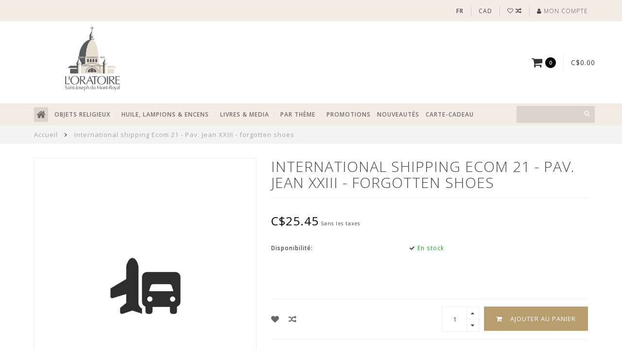

--- FILE ---
content_type: text/html;charset=utf-8
request_url: https://boutique.saint-joseph.org/fr/international-shipping-ecom-21.html
body_size: 14718
content:
<!DOCTYPE html>
<html lang="fr">
  <head>
    
    <!--
        
        Theme Infinite | v1.5
        Theme designed and created by Dyvelopment - We are true e-commerce heroes!
        
        For custom Lightspeed eCom work like custom design or development,
        please contact us at www.dyvelopment.nl
        
    -->
    <!-- Google Tag Manager -->
<script>(function(w,d,s,l,i){w[l]=w[l]||[];w[l].push({'gtm.start':
new Date().getTime(),event:'gtm.js'});var f=d.getElementsByTagName(s)[0],
j=d.createElement(s),dl=l!='dataLayer'?'&l='+l:'';j.async=true;j.src=
'https://www.googletagmanager.com/gtm.js?id='+i+dl;f.parentNode.insertBefore(j,f);
})(window,document,'script','dataLayer','GTM-TXRL2V6');</script>
<!-- End Google Tag Manager -->
    
<!-- Start cookieyes banner -->
  <script id="cookieyes" type="text/javascript" src="https://cdn-cookieyes.com/client_data/9384950c2a65e745b3e8c3ab/script.js"></script> 
<!-- End cookieyes banner -->
    
    <meta charset="utf-8"/>
<!-- [START] 'blocks/head.rain' -->
<!--

  (c) 2008-2026 Lightspeed Netherlands B.V.
  http://www.lightspeedhq.com
  Generated: 21-01-2026 @ 14:13:36

-->
<link rel="canonical" href="https://boutique.saint-joseph.org/fr/international-shipping-ecom-21.html"/>
<link rel="alternate" href="https://boutique.saint-joseph.org/fr/index.rss" type="application/rss+xml" title="Nouveaux produits"/>
<meta name="robots" content="noindex"/>
<meta name="google-site-verification" content="ZD_QpRyKdMQi3iBBO4xTnsWfMgiDdi7mGtXwU3eN86E"/>
<meta name="google-site-verification" content="cT89_Nh6m-5nIPx1ZaqdIleI-GpSW29EAS35YhzfCWU"/>
<meta property="og:url" content="https://boutique.saint-joseph.org/fr/international-shipping-ecom-21.html?source=facebook"/>
<meta property="og:site_name" content="L&#039;Oratoire Saint-Joseph"/>
<meta property="og:title" content="International shipping Ecom 21 - Pav. Jean XXIII - forgotten shoes"/>
<meta property="og:description" content="La boutique de l’Oratoire Saint-Joseph offre une grande sélection de produits religieux catholiques et d’items exclusifs depuis les années 1930 et contrib"/>
<meta property="og:image" content="https://cdn.shoplightspeed.com/shops/628134/files/49811015/international-shipping-ecom-21-pav-jean-xxiii-forg.jpg"/>
<script src="https://www.powr.io/powr.js?external-type=lightspeed"></script>
<!--[if lt IE 9]>
<script src="https://cdn.shoplightspeed.com/assets/html5shiv.js?2025-02-20"></script>
<![endif]-->
<!-- [END] 'blocks/head.rain' -->
    
    <title>International shipping Ecom 21 - Pav. Jean XXIII - forgotten shoes - L&#039;Oratoire Saint-Joseph</title>
    
    <meta name="description" content="La boutique de l’Oratoire Saint-Joseph offre une grande sélection de produits religieux catholiques et d’items exclusifs depuis les années 1930 et contrib" />
    <meta name="keywords" content="International, shipping, Ecom, 21, -, Pav., Jean, XXIII, -, forgotten, shoes, boutique oratoire saint joseph, boutique oratoire st joseph, produits religieux, huile saint joseph, vierge marie, frere andre, medaille, chapelet, livre, cd, dvd, speciaux" />
    
    <meta http-equiv="X-UA-Compatible" content="IE=edge">
    <meta name="viewport" content="width=device-width, initial-scale=1.0, maximum-scale=1.0, user-scalable=0">
    <meta name="apple-mobile-web-app-capable" content="yes">
    <meta name="apple-mobile-web-app-status-bar-style" content="black">

    <link rel="shortcut icon" href="https://cdn.shoplightspeed.com/shops/628134/themes/17114/v/956015/assets/favicon.ico?20240515125707" type="image/x-icon" />
    
        <meta name="format-detection" content="telephone=no">
    <meta name="format-detection" content="date=no">
    <meta name="format-detection" content="address=no">
    <meta name="format-detection" content="email=no">
        
    <script src="//code.jquery.com/jquery-1.12.4.min.js"></script>
    <script>window.jQuery || document.write('<script src="https://cdn.shoplightspeed.com/assets/jquery-1-9-1.js?2025-02-20">\x3C/script>')</script>
    
    <link href="//fonts.googleapis.com/css?family=Open%20Sans:400,300,600" rel="stylesheet">
        
    <link href="//maxcdn.bootstrapcdn.com/font-awesome/4.7.0/css/font-awesome.min.css" rel="stylesheet">
    
    <link rel="stylesheet" href="https://cdn.shoplightspeed.com/shops/628134/themes/17114/assets/bootstrap-min.css?20251231191828" />

    <link rel="stylesheet" href="https://cdn.shoplightspeed.com/assets/gui-2-0.css?2025-02-20" />
    <link rel="stylesheet" href="https://cdn.shoplightspeed.com/assets/gui-responsive-2-0.css?2025-02-20" />
    
    <link rel="stylesheet" href="https://cdn.shoplightspeed.com/shops/628134/themes/17114/assets/owlcarousel-v2.css?20251231191828" />
    
        <link rel="stylesheet" href="https://cdn.shoplightspeed.com/shops/628134/themes/17114/assets/lightgallery-min.css?20251231191828" />
        
        <link rel="stylesheet" href="https://cdn.shoplightspeed.com/shops/628134/themes/17114/assets/style-min.css?20251231191828" />
        
    <!-- User defined styles -->
    <link rel="stylesheet" href="https://cdn.shoplightspeed.com/shops/628134/themes/17114/assets/settings.css?20251231191828" />
    <link rel="stylesheet" href="https://cdn.shoplightspeed.com/shops/628134/themes/17114/assets/custom.css?20251231191828" />
    <link rel="stylesheet" href="https://cdn.shoplightspeed.com/shops/628134/themes/17114/assets/slickslider.css?20251231191828" />
    
    <!--[if lte IE 9]>
      <script src="https://cdn.shoplightspeed.com/shops/628134/themes/17114/assets/ie.js?20251231191828"></script>
    <![endif]-->
    
     <script src="https://cdn.shoplightspeed.com/shops/628134/themes/17114/assets/slickslider.js?20251231191828"></script>
    
    <script>
      /* Some global vars */
      var domain = 'https://boutique.saint-joseph.org/';
      var url = 'https://boutique.saint-joseph.org/fr/';
      var mainUrl = 'https://boutique.saint-joseph.org/fr/';
      var searchUrl = 'https://boutique.saint-joseph.org/fr/search/';
      var cartUrl = 'https://boutique.saint-joseph.org/fr/cart/';
      var checkoutUrl = 'https://boutique.saint-joseph.org/fr/checkout/';
      var notification = false;
      var b2b = true;
      var freeShippingNotice = false;
      
      /* Quick settings */
      var enableQuickView = true;
      
      /* Some prefedined translations */
      var tContinueShopping = 'Continuer les achats';
      var tProceedToCheckout = 'Passer à la caisse';
      var tViewProduct = 'Afficher le produit';
      var tAddtoCart = 'Ajouter au panier';
      var tNoInformationFound = 'Informations introuvables';
      var tView = 'Afficher';
      var tCheckout = 'Paiement';
      var tLiveCartTotal = 'Total sans les taxes';
      var tNavigation = 'Navigation';
      var tOnlyXProductsInStock = 'Seuls XXX produits sont en stock. Souhaitez-vous les ajouter au panier?';
      var tInStock = 'En stock';
      var tOutOfStock = 'En rupture de stock';
      var tFreeShipping = 'Livraison gratuite';
      var tAmountToFreeShipping = 'Amount to free shipping:';
      var tRequestedAmountNotAvailable = 'La quantité de XXX demandée n&#039;est pas disponible';
      var tMinimumQty = 'La quantité minimale de XXX dans une commande est de YYY';
      var tBackorder = 'Backorder';
      
      /* Cart data */
      var cartTotalIncl = parseFloat(0);
      var cartTotalExcl = parseFloat(0);
      var cartTotal = parseFloat(0);
      var currencySymbol = 'C$';
      
      var amountToFreeShipping = parseFloat(50);
      
      var sslEnabled = true;
      var cart_redirect_back = true;
      
            function getServerTime()
      {
        return new Date ("Jan 21, 2026 14:13:36 +0000");
      }
    </script>
    
        
    
          </head>
  <body class="">
    <!-- Google Tag Manager (noscript) -->
<noscript><iframe src="https://www.googletagmanager.com/ns.html?id=GTM-TXRL2V6"
height="0" width="0" style="display:none;visibility:hidden"></iframe></noscript>
<!-- End Google Tag Manager (noscript) -->
    
        
    <div class="overlay">
      <i class="fa fa-times"></i>
    </div>
    
    <header>
      <!-- Custom Notifications-->
<style>
    /* CSS pour la bannière */
    .info-banner {
        background-color: black;
        color: white;
        text-align: center;
        padding: 10px;
        font-size: 16px;
        top: 0;
        left: 0;
        width: 100%;
        z-index: 1000;
        display: none; /* Caché par défaut */
    }
</style>

<!-- HTML pour la bannière -->
<div id="infoBanner" class="info-banner" >
      <div id="infoBanner" class="info-banner" >
           
           Les commandes passées du 27 janvier au 16 février seront envoyées à partir du 17 février. Merci de votre compréhension.    
            	</div>
</div>
  

<script>
    // JavaScript pour afficher la bannière entre le 26 janvier et le 16 février 2025
    document.addEventListener("DOMContentLoaded", function() {
        const banner = document.getElementById('infoBanner');
        const startDate = new Date('2025-01-26'); // Date de début
        const endDate = new Date('2025-02-16'); // Date de fin
        const currentDate = new Date();

        // Vérifie si la date actuelle est comprise entre startDate et endDate
        if (currentDate >= startDate && currentDate <= endDate) {
            banner.style.display = 'block'; // Affiche la bannière
        }
    });
</script>
<!-- Topbar -->
<div id="topbar">
  <div class="container">
    <div class="row">
      <div class="col-sm-6 hidden-xs hidden-xxs">
        <div id="topbar-text"></div>
      </div>
      <div class="col-sm-6 col-xs-12" id="topbar-right">
        
        <ul>
        <li class="languages">
          <a href="#"><span class="flags" style='text-transform:uppercase; font-weight:bold;'>fr</span></a> <!--FRANÇAIS-->
                    	    
<ul>
    <li>
    <a lang="en" title="English" href="https://boutique.saint-joseph.org/en/go/product/53752704">
      <span class="flags en"></span> ENGLISH
    </a>
  </li>
    <li>
    <a lang="fr" title="Français" href="https://boutique.saint-joseph.org/fr/go/product/53752704">
      <span class="flags fr"></span> FRANÇAIS
    </a>
  </li>
  </ul>                  </li>
        
        <li class="currencies">
          <a href="#"><span class="currency-CAD">CAD</span></a>
                    <ul>
                                    <li><a href="https://boutique.saint-joseph.org/fr/session/currency/eur/"><span class="currency-EUR">EUR</span></a></li>
                                                <li><a href="https://boutique.saint-joseph.org/fr/session/currency/usd/"><span class="currency-USD">USD</span></a></li>
                                                          </ul>
                  </li>
        <li class="comparewishlist">
          <a href="https://boutique.saint-joseph.org/fr/account/wishlist/"><i class="fa fa-heart-o"></i></a>
          <a href="https://boutique.saint-joseph.org/fr/compare/"><i class="fa fa-random"></i></a>
        </li>
        <li class="account">
          <a href="https://boutique.saint-joseph.org/fr/account/"><i class="fa fa-user"></i><span class="hidden-xs hidden-xxs"> Mon compte</span></a>
        </li>
        </ul>
        
      </div>
    </div>
  </div>
</div>
<!-- End topbar -->

<div class="container" id="header">
  <div class="row">
    
    <div class="col-xs-12 col-sm-3 col-md-3 text-center">
               	<a href="https://www.saint-joseph.org/fr"><img class="mylogo" src="https://cdn.shoplightspeed.com/shops/628134/themes/17114/v/790162/assets/logo-fr.png?20230616143350" alt="Logo" width="150" height="175"></a>
      	    </div>
    
        
        
    <!--<div class="col-md-5 col-sm-7 hidden-xs hidden-xxs" id="hallmark">
          </div> -->
    
    <div class="col-xs-12 col-sm-7 col-md-7">
      <div style="margin: 1px auto; text-align:center;">
                                   </div> 
    </div> 
    
    <div class="header-right col-sm-2 col-md-2 hidden-xs hidden-xxs">
      
      <div id="hallmark">
            </div>
      
      
      <!--<div class="cart-header-container">av -->
      <div class="cartheader hidden-sm hidden-xs hidden-xxs">
        <div class="cart-container cart maincart">
        
        <a href="https://boutique.saint-joseph.org/fr/cart/">
        <div class="cart-icon">
          <i class="fa fa-shopping-cart"></i> <span id="qty" class="highlight-bg cart-total-qty">0</span>
        </div>
        
        <div id="cart-total">
          C$0.00
        </div>
        </a>
        
        <div class="cart-content-holder">
          <div class="cart-content">
            <h4>Panier</h4>
                        
                          <p class="noproducts">Il n&#039;y a aucun article dans votre panier</p>
                      </div>
        </div>
        </div>
      </div>
      <!--</div>-->
      
      
    </div>
  </div>
</div>

<div class="cf"></div>
  

<div class="compact" id="navbar">
  <div class="container">
    <div class="row">
      <div class="col-md-12">
        <nav>
          <ul class="megamenu compact">
        <li class="hidden-sm hidden-xs hidden-xxs"><a href="https://boutique.saint-joseph.org/fr/"><i class="fa fa-home home-icon dark" aria-hidden="true"></i></a></li>
        <!-- <li class="visible-sm visible-xs hamburger">
            <a href="https://boutique.saint-joseph.org/fr/"><i class="fa fa-bars" aria-hidden="true"></i></a>
        </li>
        <li class="visible-xs mobile-cart">
            <a href="https://boutique.saint-joseph.org/fr/cart/"><i class="fa fa-opencart" aria-hidden="true"></i> <span>(0)</span></a>
        </li> -->
        
                <li>
          <a href="https://boutique.saint-joseph.org/fr/objets-religieux/" class="dropdown">OBJETS RELIGIEUX</a>
          
                    <span class="opensub visible-sm visible-xs visible-xxs"><i class="fa fa-plus-circle"></i></span>
          
          
                    <ul class="sub1 megamenu">
            <li>
              <div class="row">
              
                            
                            <div class="col-md-12 maxheight">
                          
                              <div class="col-md-3 sub-holder">
                  <h4><a href="https://boutique.saint-joseph.org/fr/objets-religieux/chapelets-et-dizainiers/">Chapelets et Dizainiers</a></h4>
                  
                                      <ul class="sub2">
                                            <li>
                        <i class="fa fa-caret-right" aria-hidden="true"></i> <a href="https://boutique.saint-joseph.org/fr/objets-religieux/chapelets-et-dizainiers/chapelets/">Chapelets</a>
                      </li>
                                            <li>
                        <i class="fa fa-caret-right" aria-hidden="true"></i> <a href="https://boutique.saint-joseph.org/fr/objets-religieux/chapelets-et-dizainiers/chapelets-saint-frere-andre/">Chapelets saint frère André</a>
                      </li>
                                            <li>
                        <i class="fa fa-caret-right" aria-hidden="true"></i> <a href="https://boutique.saint-joseph.org/fr/objets-religieux/chapelets-et-dizainiers/chapelets-haut-de-gamme/">Chapelets haut de gamme</a>
                      </li>
                                            <li>
                        <i class="fa fa-caret-right" aria-hidden="true"></i> <a href="https://boutique.saint-joseph.org/fr/objets-religieux/chapelets-et-dizainiers/boites-et-etuis-a-chapelets/">Boîtes et étuis à chapelets</a>
                      </li>
                                            <li>
                        <i class="fa fa-caret-right" aria-hidden="true"></i> <a href="https://boutique.saint-joseph.org/fr/objets-religieux/chapelets-et-dizainiers/dizainiers/">Dizainiers</a>
                      </li>
                                            <li>
                        <i class="fa fa-caret-right" aria-hidden="true"></i> <a href="https://boutique.saint-joseph.org/fr/objets-religieux/chapelets-et-dizainiers/dizainiers-scouts/">Dizainiers scouts</a>
                      </li>
                                          </ul>
                                  </div>
                
                                              <div class="col-md-3 sub-holder">
                  <h4><a href="https://boutique.saint-joseph.org/fr/objets-religieux/medailles/">Médailles</a></h4>
                  
                                      <ul class="sub2">
                                            <li>
                        <i class="fa fa-caret-right" aria-hidden="true"></i> <a href="https://boutique.saint-joseph.org/fr/objets-religieux/medailles/saint-joseph/">Saint Joseph</a>
                      </li>
                                            <li>
                        <i class="fa fa-caret-right" aria-hidden="true"></i> <a href="https://boutique.saint-joseph.org/fr/objets-religieux/medailles/saint-frere-andre/">Saint Frère André</a>
                      </li>
                                            <li>
                        <i class="fa fa-caret-right" aria-hidden="true"></i> <a href="https://boutique.saint-joseph.org/fr/objets-religieux/medailles/vierge-marie/">Vierge Marie</a>
                      </li>
                                            <li>
                        <i class="fa fa-caret-right" aria-hidden="true"></i> <a href="https://boutique.saint-joseph.org/fr/objets-religieux/medailles/or-et-argent/">Or et argent</a>
                      </li>
                                            <li>
                        <i class="fa fa-caret-right" aria-hidden="true"></i> <a href="https://boutique.saint-joseph.org/fr/objets-religieux/medailles/autres-saints/">Autres Saints </a>
                      </li>
                                            <li>
                        <i class="fa fa-caret-right" aria-hidden="true"></i> <a href="https://boutique.saint-joseph.org/fr/objets-religieux/medailles/medailles-relique/">Médailles relique</a>
                      </li>
                                            <li>
                        <i class="fa fa-caret-right" aria-hidden="true"></i> <a href="https://boutique.saint-joseph.org/fr/objets-religieux/medailles/medaillons-et-jetons-religieux/">Médaillons et jetons religieux</a>
                      </li>
                                          </ul>
                                  </div>
                
                                              <div class="col-md-3 sub-holder">
                  <h4><a href="https://boutique.saint-joseph.org/fr/objets-religieux/statues/">Statues</a></h4>
                  
                                      <ul class="sub2">
                                            <li>
                        <i class="fa fa-caret-right" aria-hidden="true"></i> <a href="https://boutique.saint-joseph.org/fr/objets-religieux/statues/statues-de-saint-joseph/">Statues de saint Joseph</a>
                      </li>
                                            <li>
                        <i class="fa fa-caret-right" aria-hidden="true"></i> <a href="https://boutique.saint-joseph.org/fr/objets-religieux/statues/statues-de-la-vierge-marie/">Statues de la Vierge Marie</a>
                      </li>
                                            <li>
                        <i class="fa fa-caret-right" aria-hidden="true"></i> <a href="https://boutique.saint-joseph.org/fr/objets-religieux/statues/statues-de-saint-frere-andre/">Statues de saint frère André</a>
                      </li>
                                            <li>
                        <i class="fa fa-caret-right" aria-hidden="true"></i> <a href="https://boutique.saint-joseph.org/fr/objets-religieux/statues/statues-autres-saints/">Statues-autres saints</a>
                      </li>
                                            <li>
                        <i class="fa fa-caret-right" aria-hidden="true"></i> <a href="https://boutique.saint-joseph.org/fr/objets-religieux/statues/statues-de-grande-taille/">Statues de grande taille</a>
                      </li>
                                            <li>
                        <i class="fa fa-caret-right" aria-hidden="true"></i> <a href="https://boutique.saint-joseph.org/fr/objets-religieux/statues/mini-statues/">Mini-statues</a>
                      </li>
                                            <li>
                        <i class="fa fa-caret-right" aria-hidden="true"></i> <a href="https://boutique.saint-joseph.org/fr/objets-religieux/statues/statues-auto/">Statues-auto</a>
                      </li>
                                          </ul>
                                  </div>
                
                                              <div class="col-md-3 sub-holder">
                  <h4><a href="https://boutique.saint-joseph.org/fr/objets-religieux/bijoux/">Bijoux</a></h4>
                  
                                      <ul class="sub2">
                                            <li>
                        <i class="fa fa-caret-right" aria-hidden="true"></i> <a href="https://boutique.saint-joseph.org/fr/objets-religieux/bijoux/bijoux-en-or/">Bijoux en or</a>
                      </li>
                                            <li>
                        <i class="fa fa-caret-right" aria-hidden="true"></i> <a href="https://boutique.saint-joseph.org/fr/objets-religieux/bijoux/bijoux-en-argent/">Bijoux en argent</a>
                      </li>
                                            <li>
                        <i class="fa fa-caret-right" aria-hidden="true"></i> <a href="https://boutique.saint-joseph.org/fr/objets-religieux/bijoux/bijoux-divers-hors-argent-et-or/">Bijoux divers (hors argent et or)</a>
                      </li>
                                            <li>
                        <i class="fa fa-caret-right" aria-hidden="true"></i> <a href="https://boutique.saint-joseph.org/fr/objets-religieux/bijoux/chaines-pendentifs-et-croix/">Chaînes, pendentifs et croix</a>
                      </li>
                                            <li>
                        <i class="fa fa-caret-right" aria-hidden="true"></i> <a href="https://boutique.saint-joseph.org/fr/objets-religieux/bijoux/bracelets-et-epinglettes-religieux/">Bracelets et épinglettes religieux</a>
                      </li>
                                            <li>
                        <i class="fa fa-caret-right" aria-hidden="true"></i> <a href="https://boutique.saint-joseph.org/fr/objets-religieux/bijoux/bagues/">Bagues</a>
                      </li>
                                            <li>
                        <i class="fa fa-caret-right" aria-hidden="true"></i> <a href="https://boutique.saint-joseph.org/fr/objets-religieux/bijoux/bijoux-en-acier-inoxydable/">Bijoux en acier inoxydable</a>
                      </li>
                                          </ul>
                                  </div>
                
                                  <div class="cf"></div>
                                              <div class="col-md-3 sub-holder">
                  <h4><a href="https://boutique.saint-joseph.org/fr/objets-religieux/crucifix-icones-et-decorations/">Crucifix, icônes et décorations </a></h4>
                  
                                      <ul class="sub2">
                                            <li>
                        <i class="fa fa-caret-right" aria-hidden="true"></i> <a href="https://boutique.saint-joseph.org/fr/objets-religieux/crucifix-icones-et-decorations/icones-et-plaques/">Icônes et plaques</a>
                      </li>
                                            <li>
                        <i class="fa fa-caret-right" aria-hidden="true"></i> <a href="https://boutique.saint-joseph.org/fr/objets-religieux/crucifix-icones-et-decorations/croix-et-crucifix/">Croix et crucifix</a>
                      </li>
                                            <li>
                        <i class="fa fa-caret-right" aria-hidden="true"></i> <a href="https://boutique.saint-joseph.org/fr/objets-religieux/crucifix-icones-et-decorations/bibelots-et-decorations/">Bibelots et décorations</a>
                      </li>
                                          </ul>
                                  </div>
                
                                              <div class="col-md-3 sub-holder">
                  <h4><a href="https://boutique.saint-joseph.org/fr/objets-religieux/cartes-priere-et-images/">Cartes prière et  images</a></h4>
                  
                                      <ul class="sub2">
                                            <li>
                        <i class="fa fa-caret-right" aria-hidden="true"></i> <a href="https://boutique.saint-joseph.org/fr/objets-religieux/cartes-priere-et-images/jesus/">Jésus</a>
                      </li>
                                            <li>
                        <i class="fa fa-caret-right" aria-hidden="true"></i> <a href="https://boutique.saint-joseph.org/fr/objets-religieux/cartes-priere-et-images/vierge-marie/">Vierge Marie</a>
                      </li>
                                            <li>
                        <i class="fa fa-caret-right" aria-hidden="true"></i> <a href="https://boutique.saint-joseph.org/fr/objets-religieux/cartes-priere-et-images/saint-joseph/">Saint Joseph</a>
                      </li>
                                            <li>
                        <i class="fa fa-caret-right" aria-hidden="true"></i> <a href="https://boutique.saint-joseph.org/fr/objets-religieux/cartes-priere-et-images/saint-frere-andre/">Saint frère André</a>
                      </li>
                                            <li>
                        <i class="fa fa-caret-right" aria-hidden="true"></i> <a href="https://boutique.saint-joseph.org/fr/objets-religieux/cartes-priere-et-images/papes-et-autres-saints/">Papes et autres Saints</a>
                      </li>
                                            <li>
                        <i class="fa fa-caret-right" aria-hidden="true"></i> <a href="https://boutique.saint-joseph.org/fr/objets-religieux/cartes-priere-et-images/cartes-medailles/">Cartes médailles</a>
                      </li>
                                          </ul>
                                  </div>
                
                                              <div class="col-md-3 sub-holder">
                  <h4><a href="https://boutique.saint-joseph.org/fr/objets-religieux/accessoires-religieux/">Accessoires religieux</a></h4>
                  
                                      <ul class="sub2">
                                            <li>
                        <i class="fa fa-caret-right" aria-hidden="true"></i> <a href="https://boutique.saint-joseph.org/fr/objets-religieux/accessoires-religieux/accessoires-auto/">Accessoires auto</a>
                      </li>
                                            <li>
                        <i class="fa fa-caret-right" aria-hidden="true"></i> <a href="https://boutique.saint-joseph.org/fr/objets-religieux/accessoires-religieux/porte-cles/">Porte-clés</a>
                      </li>
                                            <li>
                        <i class="fa fa-caret-right" aria-hidden="true"></i> <a href="https://boutique.saint-joseph.org/fr/objets-religieux/accessoires-religieux/custode-scapulaires-et-autres/">Custode, scapulaires et autres</a>
                      </li>
                                          </ul>
                                  </div>
                
                                              <div class="col-md-3 sub-holder">
                  <h4><a href="https://boutique.saint-joseph.org/fr/objets-religieux/souvenirs/">Souvenirs</a></h4>
                  
                                      <ul class="sub2">
                                            <li>
                        <i class="fa fa-caret-right" aria-hidden="true"></i> <a href="https://boutique.saint-joseph.org/fr/objets-religieux/souvenirs/cartes-de-souhaits/">Cartes de souhaits</a>
                      </li>
                                            <li>
                        <i class="fa fa-caret-right" aria-hidden="true"></i> <a href="https://boutique.saint-joseph.org/fr/objets-religieux/souvenirs/objets-de-collection/">Objets de collection</a>
                      </li>
                                            <li>
                        <i class="fa fa-caret-right" aria-hidden="true"></i> <a href="https://boutique.saint-joseph.org/fr/objets-religieux/souvenirs/autres-souvenirs/">Autres souvenirs</a>
                      </li>
                                            <li>
                        <i class="fa fa-caret-right" aria-hidden="true"></i> <a href="https://boutique.saint-joseph.org/fr/objets-religieux/souvenirs/aimants/">Aimants</a>
                      </li>
                                            <li>
                        <i class="fa fa-caret-right" aria-hidden="true"></i> <a href="https://boutique.saint-joseph.org/fr/objets-religieux/souvenirs/casse-tetes/">Casse-têtes</a>
                      </li>
                                          </ul>
                                  </div>
                
                                  <div class="cf"></div>
                                            
              </div>
              
                            
              </div>
              
            </li>
          </ul>
                    
                    

        </li>
                <li>
          <a href="https://boutique.saint-joseph.org/fr/huile-lampions-encens/" class="dropdown">HUILE, LAMPIONS &amp; ENCENS</a>
          
                    <span class="opensub visible-sm visible-xs visible-xxs"><i class="fa fa-plus-circle"></i></span>
          
          
                    <ul class="sub1 megamenu">
            <li>
              <div class="row">
              
                            
                                          <div class="col-md-9 col-sm-12 maxheight">
                          
                              <div class="col-md-3 sub-holder">
                  <h4><a href="https://boutique.saint-joseph.org/fr/huile-lampions-encens/lampions-et-chandelles-votives/">Lampions et chandelles votives</a></h4>
                  
                                      <ul class="sub2">
                                            <li>
                        <i class="fa fa-caret-right" aria-hidden="true"></i> <a href="https://boutique.saint-joseph.org/fr/huile-lampions-encens/lampions-et-chandelles-votives/grands-lampions/">Grands lampions</a>
                      </li>
                                            <li>
                        <i class="fa fa-caret-right" aria-hidden="true"></i> <a href="https://boutique.saint-joseph.org/fr/huile-lampions-encens/lampions-et-chandelles-votives/petits-lampions/">Petits lampions </a>
                      </li>
                                          </ul>
                                  </div>
                
                                              <div class="col-md-3 sub-holder">
                  <h4><a href="https://boutique.saint-joseph.org/fr/huile-lampions-encens/encens-et-accessoires/">Encens et accessoires</a></h4>
                  
                                      <ul class="sub2">
                                            <li>
                        <i class="fa fa-caret-right" aria-hidden="true"></i> <a href="https://boutique.saint-joseph.org/fr/huile-lampions-encens/encens-et-accessoires/encens-en-batons/">Encens en bâtons</a>
                      </li>
                                            <li>
                        <i class="fa fa-caret-right" aria-hidden="true"></i> <a href="https://boutique.saint-joseph.org/fr/huile-lampions-encens/encens-et-accessoires/encens-en-grain/">Encens en grain</a>
                      </li>
                                            <li>
                        <i class="fa fa-caret-right" aria-hidden="true"></i> <a href="https://boutique.saint-joseph.org/fr/huile-lampions-encens/encens-et-accessoires/accessoires/">Accessoires</a>
                      </li>
                                          </ul>
                                  </div>
                
                                              <div class="col-md-3 sub-holder">
                  <h4><a href="https://boutique.saint-joseph.org/fr/huile-lampions-encens/allumer-un-lampion/">Allumer un lampion</a></h4>
                  
                                  </div>
                
                                              <div class="col-md-3 sub-holder">
                  <h4><a href="https://boutique.saint-joseph.org/fr/huile-lampions-encens/huile-de-saint-joseph/">Huile de Saint Joseph</a></h4>
                  
                                  </div>
                
                                  <div class="cf"></div>
                                            
              </div>
              
                            <div class="col-md-3 hidden-sm hidden-xs hidden-xxs">
                <a href="#"><img src="https://cdn.shoplightspeed.com/shops/628134/files/34425259/300x300x1/image.jpg" class="img-responsive subcat-image fullround" alt="HUILE, LAMPIONS &amp; ENCENS"></a>
              </div>
                            
              </div>
              
            </li>
          </ul>
                    
                    

        </li>
                <li>
          <a href="https://boutique.saint-joseph.org/fr/livres-media/" class="dropdown">LIVRES &amp; MEDIA</a>
          
                    <span class="opensub visible-sm visible-xs visible-xxs"><i class="fa fa-plus-circle"></i></span>
          
          
                    <ul class="sub1 megamenu">
            <li>
              <div class="row">
              
                            
                                          <div class="col-md-9 col-sm-12 maxheight">
                          
                              <div class="col-md-3 sub-holder">
                  <h4><a href="https://boutique.saint-joseph.org/fr/livres-media/calendriers/">Calendriers</a></h4>
                  
                                  </div>
                
                                              <div class="col-md-3 sub-holder">
                  <h4><a href="https://boutique.saint-joseph.org/fr/livres-media/bibles/">Bibles</a></h4>
                  
                                  </div>
                
                                              <div class="col-md-3 sub-holder">
                  <h4><a href="https://boutique.saint-joseph.org/fr/livres-media/biographies/">Biographies</a></h4>
                  
                                  </div>
                
                                              <div class="col-md-3 sub-holder">
                  <h4><a href="https://boutique.saint-joseph.org/fr/livres-media/guides-touristiques/">Guides touristiques</a></h4>
                  
                                  </div>
                
                                  <div class="cf"></div>
                                              <div class="col-md-3 sub-holder">
                  <h4><a href="https://boutique.saint-joseph.org/fr/livres-media/neuvaines-livres-de-prieres/">Neuvaines, livres de prières</a></h4>
                  
                                  </div>
                
                                              <div class="col-md-3 sub-holder">
                  <h4><a href="https://boutique.saint-joseph.org/fr/livres-media/liturgie-et-catechisme/">Liturgie et Catéchisme</a></h4>
                  
                                  </div>
                
                                              <div class="col-md-3 sub-holder">
                  <h4><a href="https://boutique.saint-joseph.org/fr/livres-media/livres-sur-loratoire-revue-loratoire/">Livres sur l&#039;Oratoire, revue l&#039;Oratoire</a></h4>
                  
                                  </div>
                
                                              <div class="col-md-3 sub-holder">
                  <h4><a href="https://boutique.saint-joseph.org/fr/livres-media/livres-inspirants/">Livres inspirants</a></h4>
                  
                                      <ul class="sub2">
                                            <li>
                        <i class="fa fa-caret-right" aria-hidden="true"></i> <a href="https://boutique.saint-joseph.org/fr/livres-media/livres-inspirants/boites-messages/">Boîtes messages</a>
                      </li>
                                          </ul>
                                  </div>
                
                                  <div class="cf"></div>
                                              <div class="col-md-3 sub-holder">
                  <h4><a href="https://boutique.saint-joseph.org/fr/livres-media/livres-pour-enfants/">Livres pour enfants</a></h4>
                  
                                  </div>
                
                                              <div class="col-md-3 sub-holder">
                  <h4><a href="https://boutique.saint-joseph.org/fr/livres-media/livres-sur-saint-frere-andre/">Livres sur saint frère André</a></h4>
                  
                                  </div>
                
                                              <div class="col-md-3 sub-holder">
                  <h4><a href="https://boutique.saint-joseph.org/fr/livres-media/livres-sur-saint-joseph/">Livres sur Saint Joseph</a></h4>
                  
                                  </div>
                
                                              <div class="col-md-3 sub-holder">
                  <h4><a href="https://boutique.saint-joseph.org/fr/livres-media/cd-et-dvd/">CD et DVD</a></h4>
                  
                                      <ul class="sub2">
                                            <li>
                        <i class="fa fa-caret-right" aria-hidden="true"></i> <a href="https://boutique.saint-joseph.org/fr/livres-media/cd-et-dvd/prieres-et-musique-en-cd/">Prières et musique en CD</a>
                      </li>
                                            <li>
                        <i class="fa fa-caret-right" aria-hidden="true"></i> <a href="https://boutique.saint-joseph.org/fr/livres-media/cd-et-dvd/films-et-documentaires-en-dvd/">Films et documentaires en DVD</a>
                      </li>
                                          </ul>
                                  </div>
                
                                  <div class="cf"></div>
                                            
              </div>
              
                            <div class="col-md-3 hidden-sm hidden-xs hidden-xxs">
                <a href="#"><img src="https://cdn.shoplightspeed.com/shops/628134/files/33374454/300x300x1/image.jpg" class="img-responsive subcat-image fullround" alt="LIVRES &amp; MEDIA"></a>
              </div>
                            
              </div>
              
            </li>
          </ul>
                    
                    

        </li>
                <li>
          <a href="https://boutique.saint-joseph.org/fr/par-theme/" class="dropdown">PAR THÈME</a>
          
                    <span class="opensub visible-sm visible-xs visible-xxs"><i class="fa fa-plus-circle"></i></span>
          
          
                    <ul class="sub1 megamenu">
            <li>
              <div class="row">
              
                            
                            <div class="col-md-12 maxheight">
                          
                              <div class="col-md-3 sub-holder">
                  <h4><a href="https://boutique.saint-joseph.org/fr/par-theme/enfants/">Enfants </a></h4>
                  
                                      <ul class="sub2">
                                            <li>
                        <i class="fa fa-caret-right" aria-hidden="true"></i> <a href="https://boutique.saint-joseph.org/fr/par-theme/enfants/livres-et-jouets/">Livres et jouets</a>
                      </li>
                                            <li>
                        <i class="fa fa-caret-right" aria-hidden="true"></i> <a href="https://boutique.saint-joseph.org/fr/par-theme/enfants/bapteme/">Baptême</a>
                      </li>
                                            <li>
                        <i class="fa fa-caret-right" aria-hidden="true"></i> <a href="https://boutique.saint-joseph.org/fr/par-theme/enfants/premiere-communion/">Première communion</a>
                      </li>
                                            <li>
                        <i class="fa fa-caret-right" aria-hidden="true"></i> <a href="https://boutique.saint-joseph.org/fr/par-theme/enfants/confirmation/">Confirmation</a>
                      </li>
                                          </ul>
                                  </div>
                
                                              <div class="col-md-3 sub-holder">
                  <h4><a href="https://boutique.saint-joseph.org/fr/par-theme/occasions-et-fetes-religieuses/">Occasions et fêtes religieuses</a></h4>
                  
                                      <ul class="sub2">
                                            <li>
                        <i class="fa fa-caret-right" aria-hidden="true"></i> <a href="https://boutique.saint-joseph.org/fr/par-theme/occasions-et-fetes-religieuses/mai-mois-de-marie/">Mai, mois de Marie</a>
                      </li>
                                            <li>
                        <i class="fa fa-caret-right" aria-hidden="true"></i> <a href="https://boutique.saint-joseph.org/fr/par-theme/occasions-et-fetes-religieuses/fete-des-peres/">Fête des Pères</a>
                      </li>
                                            <li>
                        <i class="fa fa-caret-right" aria-hidden="true"></i> <a href="https://boutique.saint-joseph.org/fr/par-theme/occasions-et-fetes-religieuses/mariage/">Mariage</a>
                      </li>
                                            <li>
                        <i class="fa fa-caret-right" aria-hidden="true"></i> <a href="https://boutique.saint-joseph.org/fr/par-theme/occasions-et-fetes-religieuses/ensembles-cadeaux/">Ensembles-cadeaux</a>
                      </li>
                                            <li>
                        <i class="fa fa-caret-right" aria-hidden="true"></i> <a href="https://boutique.saint-joseph.org/fr/par-theme/occasions-et-fetes-religieuses/noel/">Noël</a>
                      </li>
                                            <li>
                        <i class="fa fa-caret-right" aria-hidden="true"></i> <a href="https://boutique.saint-joseph.org/fr/par-theme/occasions-et-fetes-religieuses/neuvaine-a-saint-joseph/">Neuvaine à saint Joseph</a>
                      </li>
                                            <li>
                        <i class="fa fa-caret-right" aria-hidden="true"></i> <a href="https://boutique.saint-joseph.org/fr/par-theme/occasions-et-fetes-religieuses/careme-et-paques/">Carême et Pâques </a>
                      </li>
                                            <li>
                        <i class="fa fa-caret-right" aria-hidden="true"></i> <a href="https://boutique.saint-joseph.org/fr/par-theme/occasions-et-fetes-religieuses/fete-des-meres/">Fête des Mères</a>
                      </li>
                                            <li>
                        <i class="fa fa-caret-right" aria-hidden="true"></i> <a href="https://boutique.saint-joseph.org/fr/par-theme/occasions-et-fetes-religieuses/jubile-2025/">Jubilé 2025</a>
                      </li>
                                          </ul>
                                  </div>
                
                                              <div class="col-md-3 sub-holder">
                  <h4><a href="https://boutique.saint-joseph.org/fr/par-theme/saints-et-archanges/">Saints et archanges</a></h4>
                  
                                      <ul class="sub2">
                                            <li>
                        <i class="fa fa-caret-right" aria-hidden="true"></i> <a href="https://boutique.saint-joseph.org/fr/par-theme/saints-et-archanges/vierge-marie/">Vierge Marie</a>
                      </li>
                                            <li>
                        <i class="fa fa-caret-right" aria-hidden="true"></i> <a href="https://boutique.saint-joseph.org/fr/par-theme/saints-et-archanges/saint-joseph/">Saint Joseph</a>
                      </li>
                                            <li>
                        <i class="fa fa-caret-right" aria-hidden="true"></i> <a href="https://boutique.saint-joseph.org/fr/par-theme/saints-et-archanges/saint-frere-andre/">Saint frère André</a>
                      </li>
                                            <li>
                        <i class="fa fa-caret-right" aria-hidden="true"></i> <a href="https://boutique.saint-joseph.org/fr/par-theme/saints-et-archanges/archanges/">Archanges</a>
                      </li>
                                            <li>
                        <i class="fa fa-caret-right" aria-hidden="true"></i> <a href="https://boutique.saint-joseph.org/fr/par-theme/saints-et-archanges/saint-benoit/">Saint Benoît</a>
                      </li>
                                            <li>
                        <i class="fa fa-caret-right" aria-hidden="true"></i> <a href="https://boutique.saint-joseph.org/fr/par-theme/saints-et-archanges/saint-antoine/">Saint Antoine</a>
                      </li>
                                            <li>
                        <i class="fa fa-caret-right" aria-hidden="true"></i> <a href="https://boutique.saint-joseph.org/fr/par-theme/saints-et-archanges/saint-christophe/">Saint Christophe</a>
                      </li>
                                            <li>
                        <i class="fa fa-caret-right" aria-hidden="true"></i> <a href="https://boutique.saint-joseph.org/fr/par-theme/saints-et-archanges/carlo-acutis/">Carlo Acutis</a>
                      </li>
                                            <li>
                        <i class="fa fa-caret-right" aria-hidden="true"></i> <a href="https://boutique.saint-joseph.org/fr/par-theme/saints-et-archanges/saint-jude/">Saint Jude</a>
                      </li>
                                            <li>
                        <i class="fa fa-caret-right" aria-hidden="true"></i> <a href="https://boutique.saint-joseph.org/fr/par-theme/saints-et-archanges/sainte-kateri-tekakwitha/">Sainte Kateri Tekakwitha</a>
                      </li>
                                          </ul>
                                  </div>
                
                                              <div class="col-md-3 sub-holder">
                  <h4><a href="https://boutique.saint-joseph.org/fr/par-theme/devotions/">Dévotions</a></h4>
                  
                                      <ul class="sub2">
                                            <li>
                        <i class="fa fa-caret-right" aria-hidden="true"></i> <a href="https://boutique.saint-joseph.org/fr/par-theme/devotions/ange-gardien/">Ange Gardien</a>
                      </li>
                                            <li>
                        <i class="fa fa-caret-right" aria-hidden="true"></i> <a href="https://boutique.saint-joseph.org/fr/par-theme/devotions/divine-misericorde/">Divine Miséricorde</a>
                      </li>
                                            <li>
                        <i class="fa fa-caret-right" aria-hidden="true"></i> <a href="https://boutique.saint-joseph.org/fr/par-theme/devotions/enfant-jesus-de-prague/">Enfant Jésus de Prague</a>
                      </li>
                                            <li>
                        <i class="fa fa-caret-right" aria-hidden="true"></i> <a href="https://boutique.saint-joseph.org/fr/par-theme/devotions/sacre-coeur-de-jesus/">Sacré-Coeur de Jésus</a>
                      </li>
                                            <li>
                        <i class="fa fa-caret-right" aria-hidden="true"></i> <a href="https://boutique.saint-joseph.org/fr/par-theme/devotions/marie-qui-defait-les-noeuds/">Marie qui défait les noeuds</a>
                      </li>
                                            <li>
                        <i class="fa fa-caret-right" aria-hidden="true"></i> <a href="https://boutique.saint-joseph.org/fr/par-theme/devotions/saint-esprit/">Saint Esprit</a>
                      </li>
                                            <li>
                        <i class="fa fa-caret-right" aria-hidden="true"></i> <a href="https://boutique.saint-joseph.org/fr/par-theme/devotions/sainte-therese/">Sainte Thérèse</a>
                      </li>
                                            <li>
                        <i class="fa fa-caret-right" aria-hidden="true"></i> <a href="https://boutique.saint-joseph.org/fr/par-theme/devotions/notre-dame-de-fatima/">Notre-Dame de Fatima</a>
                      </li>
                                            <li>
                        <i class="fa fa-caret-right" aria-hidden="true"></i> <a href="https://boutique.saint-joseph.org/fr/par-theme/devotions/la-sainte-famille/">La Sainte Famille</a>
                      </li>
                                          </ul>
                                  </div>
                
                                  <div class="cf"></div>
                                              <div class="col-md-3 sub-holder">
                  <h4><a href="https://boutique.saint-joseph.org/fr/par-theme/oratoire-saint-joseph/">Oratoire Saint-Joseph</a></h4>
                  
                                      <ul class="sub2">
                                            <li>
                        <i class="fa fa-caret-right" aria-hidden="true"></i> <a href="https://boutique.saint-joseph.org/fr/par-theme/oratoire-saint-joseph/canonisation-du-frere-andre/">Canonisation du frère André</a>
                      </li>
                                            <li>
                        <i class="fa fa-caret-right" aria-hidden="true"></i> <a href="https://boutique.saint-joseph.org/fr/par-theme/oratoire-saint-joseph/livres-et-documentaires/">Livres et documentaires</a>
                      </li>
                                            <li>
                        <i class="fa fa-caret-right" aria-hidden="true"></i> <a href="https://boutique.saint-joseph.org/fr/par-theme/oratoire-saint-joseph/souvenirs-et-accessoires/">Souvenirs et accessoires</a>
                      </li>
                                            <li>
                        <i class="fa fa-caret-right" aria-hidden="true"></i> <a href="https://boutique.saint-joseph.org/fr/par-theme/oratoire-saint-joseph/stationnement/">Stationnement</a>
                      </li>
                                          </ul>
                                  </div>
                
                                              <div class="col-md-3 sub-holder">
                  <h4><a href="https://boutique.saint-joseph.org/fr/par-theme/papes/">Papes</a></h4>
                  
                                      <ul class="sub2">
                                            <li>
                        <i class="fa fa-caret-right" aria-hidden="true"></i> <a href="https://boutique.saint-joseph.org/fr/par-theme/papes/pape-francois/">Pape François</a>
                      </li>
                                            <li>
                        <i class="fa fa-caret-right" aria-hidden="true"></i> <a href="https://boutique.saint-joseph.org/fr/par-theme/papes/papes-autres/">Papes (autres)</a>
                      </li>
                                          </ul>
                                  </div>
                
                                              <div class="col-md-3 sub-holder">
                  <h4><a href="https://boutique.saint-joseph.org/fr/par-theme/collections/">Collections</a></h4>
                  
                                      <ul class="sub2">
                                            <li>
                        <i class="fa fa-caret-right" aria-hidden="true"></i> <a href="https://boutique.saint-joseph.org/fr/par-theme/collections/collection-dome/">Collection Dôme </a>
                      </li>
                                            <li>
                        <i class="fa fa-caret-right" aria-hidden="true"></i> <a href="https://boutique.saint-joseph.org/fr/par-theme/collections/collection-vitrail/">Collection Vitrail</a>
                      </li>
                                          </ul>
                                  </div>
                
                                              <div class="col-md-3 sub-holder">
                  <h4><a href="https://boutique.saint-joseph.org/fr/par-theme/gourmandises-dabbaye-et-artisanales/">Gourmandises d&#039;Abbaye et artisanales</a></h4>
                  
                                  </div>
                
                                  <div class="cf"></div>
                                              <div class="col-md-3 sub-holder">
                  <h4><a href="https://boutique.saint-joseph.org/fr/par-theme/fabrique-au-canada/">Fabriqué au Canada</a></h4>
                  
                                  </div>
                
                                              <div class="col-md-3 sub-holder">
                  <h4><a href="https://boutique.saint-joseph.org/fr/par-theme/fabrique-en-bois-dolivier/">Fabriqué en bois d&#039;olivier </a></h4>
                  
                                  </div>
                
                                              <div class="col-md-3 sub-holder">
                  <h4><a href="https://boutique.saint-joseph.org/fr/par-theme/timothy-p-schmalz/">Timothy P. Schmalz </a></h4>
                  
                                  </div>
                
                                              <div class="col-md-3 sub-holder">
                  <h4><a href="https://boutique.saint-joseph.org/fr/par-theme/souvenirs-touristiques/">Souvenirs touristiques</a></h4>
                  
                                  </div>
                
                                  <div class="cf"></div>
                                            
              </div>
              
                            
              </div>
              
            </li>
          </ul>
                    
                    

        </li>
                <li>
          <a href="https://boutique.saint-joseph.org/fr/promotions/" class="">PROMOTIONS</a>
          
          
          
                    
                    

        </li>
                <li>
          <a href="https://boutique.saint-joseph.org/fr/nouveautes/" class="">NOUVEAUTÉS</a>
          
          
          
                    
                    

        </li>
              
          
  			  			  				<li>
            <a href="https://boutique.saint-joseph.org/fr/buy-gift-card/" title="Carte-cadeau">
              Carte-cadeau
            </a>
          </li>
  			  			        
                
        <!-- <li id="search">
          <form action="https://boutique.saint-joseph.org/fr/search/" id="searchform" method="get">
            <input type="text" id="searchbox" name="q" placeholder="" autocomplete="off"><i class="fa fa-search" aria-hidden="true"></i><i class="fa fa-times clearsearch" aria-hidden="true"></i>
          </form>
        </li> -->
        
        <!-- <li id="navcart">
          <a href="https://boutique.saint-joseph.org/fr/cart/"><i class="fa fa-shopping-cart" aria-hidden="true"></i></a>
        </li> -->
      </ul>
      
      <span id="mobilenav" class="visible-xxs visible-xs visible-sm">
        <a href="https://boutique.saint-joseph.org/fr/"><i class="fa fa-bars" aria-hidden="true"></i></a>
      </span>
      <span id="mobilecart" class="visible-xxs visible-xs visible-sm">
        <a href="https://boutique.saint-joseph.org/fr/cart/"><i class="fa fa-shopping-cart" aria-hidden="true"></i> <span>(0)</span></a>
      </span>
      
      <div id="search">
        <form action="https://boutique.saint-joseph.org/fr/search/" id="searchform" method="get">
          <input type="text" id="searchbox" class="dark" name="q" placeholder="" autocomplete="off"><i class="fa fa-search" aria-hidden="true"></i><i class="fa fa-times clearsearch" aria-hidden="true"></i>
        </form>
            
        <div id="searchcontent" class="hidden-xs hidden-xxs">
          <div id="searchresults"></div>
          <div class="more"><a href="#" class="search-viewall">Afficher tous les résultats <span>(0)</span></a></div>
          <div class="noresults">Aucun produit n’a été trouvé</div>
        </div>
      </div>
      <div id="stickycart" class="hidden-xxs hidden-xs hidden-sm">
        <div class="cart">
          <a href="https://boutique.saint-joseph.org/fr/cart/">
            <span class="stickyicon"><i class="fa fa-shopping-cart" aria-hidden="true"></i></span> <span class="stickyqty cart-total-qty">0</span>
          </a>
          <div class="cart-content-holder">
            
          </div>
        </div>
      </div>
      <!-- <div id="searchcontent">
        <div id="searchresults"></div>
        <div class="more"><a href="#">Afficher tous les résultats <span>(0)</span></a></div>
        <div class="noresults">Aucun produit n’a été trouvé</div>
      </div> -->        </nav>
      </div>
    </div>
  </div>
</div>

    </header>
    
        <div itemscope itemtype="http://schema.org/BreadcrumbList" class="breadcrumbs">
  <div class="container">
    <div class="row">
      <div class="col-md-12">
        <a href="https://boutique.saint-joseph.org/fr/" title="Accueil">Accueil</a>
        
                        <span itemprop="itemListElement" itemscope itemtype="http://schema.org/ListItem">
        <i class="fa fa-angle-right highlight-txt"></i> <a href="https://boutique.saint-joseph.org/fr/international-shipping-ecom-21.html" itemtype="http://schema.org/Thing" itemprop="item"><span itemprop="name">International shipping Ecom 21 - Pav. Jean XXIII - forgotten shoes</span></a>
          <meta itemprop="position" content="1" />
        </span>
                      </div>
    </div>
  </div>
</div>        
        
    

<div class="container productpage" itemscope itemtype="http://schema.org/Product">
  
      <meta itemprop="image" content="https://cdn.shoplightspeed.com/shops/628134/files/49811015/750x650x2/international-shipping-ecom-21-pav-jean-xxiii-forg.jpg" />  
        
  <div class="row rowmargin">
    
    <div class="col-sm-5 productpage-left">
      <div class="row">
        <div class="col-md-12">
          <div class="product-image-holder" id="holder">
          <div class="image-preloader">
            <img src="https://cdn.shoplightspeed.com/shops/628134/themes/17114/assets/image-placeholder.png?20251231191828" class="img-responsive" alt="">
          </div>
          <div class="product-image owl-carousel owl-theme">
                                      <div class="item zoom" data-src="https://cdn.shoplightspeed.com/shops/628134/files/49811015/image.jpg">
                <img src="https://cdn.shoplightspeed.com/shops/628134/files/49811015/650x750x2/image.jpg" data-src="https://cdn.shoplightspeed.com/shops/628134/files/49811015/650x750x2/image.jpg" data-src-zoom="https://cdn.shoplightspeed.com/shops/628134/files/49811015/image.jpg" class="img-responsive" alt="International shipping Ecom 21 - Pav. Jean XXIII - forgotten shoes">
              </div>
              
                                    </div>
                      </div>
          
          <div class="product-thumbnails owl-carousel owl-theme">
                        <div class="item">
              <img src="https://cdn.shoplightspeed.com/shops/628134/files/49811015/130x150x2/image.jpg" alt=""> 
            </div>
                        
                      </div>
        </div>
      </div>
      
            <div class="row">
                      </div>
      
    </div>
    
    <script>
      /* make it more sleek, little old js trick*/
      var holderWidth = document.getElementById("holder").offsetWidth;
      var setHeight = Math.round((750/650)*holderWidth);
      document.getElementById("holder").style.height = setHeight+"px";
    </script>
    
    <div class="col-sm-7 productpage-right">
      
    <form action="https://boutique.saint-joseph.org/fr/cart/add/88578920/" id="product_configure_form" method="post">
      
      <div class="row">
        <div class="col-md-12">
          <div class="product-title">
            
                          <h1 class="" itemprop="name" content="International shipping Ecom 21 - Pav. Jean XXIII - forgotten shoes">International shipping Ecom 21 - Pav. Jean XXIII - forgotten shoes</h1>
                        
                        
                        
          </div>
        </div>
      </div>
      
            
      <!-- start offer wrapper -->
      <div itemprop="offers" itemscope itemtype="http://schema.org/Offer">
      <div class="row rowmargin">
        <div class="col-md-12">
          <div class="product-price">
            
            <meta itemprop="priceCurrency" content="CAD">
            <meta itemprop="price" content="25.45" />
            
            <div class="row">
              <div class="col-xs-9">
                                
                <span class="price highlight-txt">C$25.45</span>
                                  <span class="price-strict">Sans les taxes</span>
                 
              </div>
            
              <div class="col-xs-3 brand">
                              </div>
            </div>
          </div>
        </div>
      </div>
      
            
       
      <div class="row rowmargin">
                                                <dl>
          <dt class="col-xs-5">Disponibilité:</dt>
                                    <meta itemprop="availability" content="https://schema.org/InStock"/>
              <dd class="col-xs-7 in-stock"><i class="fa fa-check"></i> En stock</dd>
                      
                              </dl>
                
              </div>
                
      <div class="row rowmargin">
        <div class="col-md-12">
          <div class="product-description">
            <p></p>
          </div>
        </div>
      </div>
      
      
      <!--<form action="https://boutique.saint-joseph.org/fr/cart/add/88578920/" id="product_configure_form" method="post">-->
            <div class="row rowmargin">
        <div class="col-md-12">
            <div class="productform">
              <input type="hidden" name="bundle_id" id="product_configure_bundle_id" value="">

            </div>
        </div>
      </div>
              
            <div class="row rowmargin  addtocart-row">
        <div class="col-sm-12">
          <div class="addtocart-holder">
            <div class="row">
              <div class="col-xs-3">
                <a href="https://boutique.saint-joseph.org/fr/account/wishlistAdd/53752704/?variant_id=88578920" title="Ajouter à la liste de souhaits"><i class="fa fa-heart"></i></a>
                <a href="https://boutique.saint-joseph.org/fr/compare/add/88578920/"><i class="fa fa-random"></i></a>
                <!--<a href="#"><i class="fa fa-print"></i></a>-->
              </div>
              <div class="col-xs-9">
                <div class="addtocart">
                  <div class="qty">
                    <input type="text" name="quantity" class="quantity" value="1">
                    <span class="qtyadd"><i class="fa fa-caret-up"></i></span>
                    <span class="qtyminus"><i class="fa fa-caret-down"></i></span>
                  </div>
                  <button type="submit" name="addtocart" class="btn-addtocart place-in-cart button" data-vid="88578920" data-title="International shipping Ecom 21 - Pav. Jean XXIII - forgotten shoes" data-img="https://cdn.shoplightspeed.com/shops/628134/files/49811015/180x180x1/image.jpg" data-url="https://boutique.saint-joseph.org/fr/international-shipping-ecom-21.html" data-available="true" data-stocktrack="false" data-stocklevel="0" data-minimumqty="1" data-allowoutofstocksale="true" data-onstock="false"><i class="fa fa-shopping-cart"></i> <span class="hidden-xxs">Ajouter au panier</span></button>
                </div>
                
                <!-- sticky -->
                                <div class="addtocart sticky">
                  <div class="qty">
                    <input type="text" name="quantity" class="quantity" value="1">
                    <span class="qtyadd"><i class="fa fa-caret-up"></i></span>
                    <span class="qtyminus"><i class="fa fa-caret-down"></i></span>
                  </div>
                  <button type="submit" name="addtocart" class="btn-addtocart place-in-cart button" data-vid="88578920" data-title="International shipping Ecom 21 - Pav. Jean XXIII - forgotten shoes" data-img="https://cdn.shoplightspeed.com/shops/628134/files/49811015/180x180x1/image.jpg" data-url="https://boutique.saint-joseph.org/fr/international-shipping-ecom-21.html" data-available="true" data-stocktrack="false" data-stocklevel="0" data-minimumqty="1" data-allowoutofstocksale="true" data-onstock="false"><i class="fa fa-shopping-cart"></i> <span class="hidden-xxs">Ajouter au panier</span></button>
                </div>
                                <!-- end sticky -->
                
              </div>
            </div>
          </div>
        </div>
      </div>
            
      <!--</form>-->
      
      </div>
      <!-- end offer wrapper -->
      
            
            
            
            <div class="row rowmargin">
        <div class="col-md-12">
          <div class="usps">
            <div class="row">
              <div class="col-sm-6">
                <div class="usp"><i class="fa fa-truck"></i> Livraison fiable</div>
              </div>
              <div class="col-sm-6">
                <div class="usp right"><i class="fa fa-smile-o"></i> Service courtois</div>
              </div>
            </div>
            <div class="row">
              <div class="col-sm-6">
                <div class="usp"><i class="fa fa-check"></i> Objets bénis</div>
              </div>
              <div class="col-sm-6">
                <div class="usp right"><i class="fa fa-gift"></i> Emballage soigné</div>
              </div>
            </div>
          </div>
        </div>
      </div>
            
            <div class="row">
        <div class="col-md-12 social-share">
          <span>Partager ce produit</span> <a onclick="return !window.open(this.href,'International shipping Ecom 21 - Pav. Jean XXIII - forgotten shoes', 'width=500,height=500')" class="facebook" target="_blank" href="https://www.facebook.com/sharer/sharer.php?u=https%3A%2F%2Fboutique.saint-joseph.org%2Ffr%2Finternational-shipping-ecom-21.html"><i class="fa fa-facebook" aria-hidden="true"></i></a> <a onclick="return !window.open(this.href,'International shipping Ecom 21 - Pav. Jean XXIII - forgotten shoes', 'width=500,height=500')" class="twitter" target="_blank" href="https://twitter.com/home?status=https%3A%2F%2Fboutique.saint-joseph.org%2Ffr%2Finternational-shipping-ecom-21.html"><i class="fa fa-twitter" aria-hidden="true"></i></a> <a onclick="return !window.open(this.href,'International shipping Ecom 21 - Pav. Jean XXIII - forgotten shoes', 'width=500,height=500')" class="pinterest" target="_blank" href="https://pinterest.com/pin/create/button/?url=https://boutique.saint-joseph.org/fr/international-shipping-ecom-21.html&media=https://cdn.shoplightspeed.com/shops/628134/files/49811015/image.jpg&description="><i class="fa fa-pinterest" aria-hidden="true"></i></a>
        </div>
      </div>
            
      </form>
      
    </div>
    
  </div>
  
    
    <div class="row rowmargin50">
      <div class="col-md-12">
        
        <h3 class="headline">Informations</h3>
        
        <div class="product-content rowmargin">
                    <p class="message-blue">Informations introuvables</p>
                  </div>
        
      </div>
    </div>
    
      
        
        
    
    
    
</div>

<script>
$(document).ready(function()
{
  /* Zoom on hover image */
  $('.zoom').zoom({touch:false});

  /* Open reviews tab onclick link */
  $('.openreviews, .yotpo.bottomLine').on('click', function(e)
  {
    e.preventDefault();
    
    $('.nav-tabs li').removeClass('active');
    $('.nav-tabs li.reviews').addClass('active');
    
    $(".tab-pane").removeClass("active in");
    $("#reviews").addClass("active in")
    
    $('.nav-tabs .reviews').scrollView(0);
  });
  
  $( ".productpage" ).delegate( ".yotpo.bottomLine", "click", function() {
    //alert(1)
  });
  
  /*$(document).on('click', ".qtyadd", function ()
  {
    $('.quantity').val( parseInt($('.quantity').val()) + 1 );
  });
  
  $(document).on('click', ".qtyminus", function ()
  {
    if( parseInt($('.quantity').val()) > 1)
    {
      $('.quantity').val( parseInt($('.quantity').val()) - 1 );
    }
  });*/
  
  /* Sticky add2cart */
  var stickyCartShown = false;
  
  function checkStickyAddToCart()
  {
    var distance = $('.addtocart').offset().top;
    var elem = $('.addtocart.sticky');
    
    if ( $(window).scrollTop() >= distance )
    {
      if( stickyCartShown == false )
      {
        elem.addClass('visible');
        stickyCartShown = true;
      }
      
    }
    else
    {
      if( stickyCartShown == true )
      {
        elem.removeClass('visible');
        stickyCartShown = false;
      }
    }
  
    setTimeout(checkStickyAddToCart, 50);
  }
  
  checkStickyAddToCart();
  
  
  var carousel1 = $('.product-image');
  var carousel2 = $('.product-thumbnails');
  
  carousel1.on('initialized.owl.carousel', function(event) {
    $('.image-preloader').fadeOut();
    //$('#holder').removeAttr('height');
    $('#holder').css('height', 'auto');
    $('.product-thumbnails .item:first').addClass('synced');
  })
  
  var owlCarousel1 = carousel1.owlCarousel
  ({
    items:1,
    nav:false,
    dots:false,
    mouseDrag: false,
    touchDrag: false,
    lazyLoad:true,
    callbacks: true,
  });
  
  var owlCarousel2 = carousel2.owlCarousel
  ({
    items:5,
    margin:10,
    nav:true,
    navText : ['<div style="display: table;height: 100%;overflow: hidden;width: 100%;"><div style="display: table-cell;vertical-align: middle;"><div><i class="fa fa-angle-left"></i></div></div></div>','<div style="display: table;height: 100%;overflow: hidden;width: 100%;"><div style="display: table-cell;vertical-align: middle;"><div><i class="fa fa-angle-right"></i></div></div></div>'],
    loop:false,
    dots:false,
    responsive:{
        0:{
            items:4,
        },
        480:{
            items:8,
        },
        767:{
            items:4,
        },
        990:
        {
          items:5,
        },
        1140:
        {
          items:5
        }
    }
  });
  
  owlCarousel2.find('.item').click(function()
  {
    var itemIndex = $(this).parent().index();
    owlCarousel1.trigger('to.owl.carousel', itemIndex);
    
    $('.item.synced').removeClass('synced');
    $(this).addClass('synced');
  });
  
  //$('.product-thumbnails .owl-nav').removeClass('disabled');
  
  $('.product-image').lightGallery({
      selector: '.item',
      download:false,
  });
  
  $('.product-bundle-items').owlCarousel
  ({
    items:4,
    margin:30,
    nav:true,
    navText : ['<i class="fa fa-chevron-left" aria-hidden="true"></i>','<i class="fa fa-chevron-right" aria-hidden="true"></i>'],
    dots:false,
    autoplay:true,
    autoplayTimeout:3000,
    autoplayHoverPause:false,
    loop:false, //issues with variants and low amount of products in bundle
    responsive:{
        0:{
            items:1,
        },
        480:{
            items:2,
        },
        767:{
            items:4,
        },
        990:
        {
          items:4,
        },
        1140:
        {
          items:4
        }
    }
  });
  
});
</script>    
    <!-- [START] 'blocks/body.rain' -->
<script>
(function () {
  var s = document.createElement('script');
  s.type = 'text/javascript';
  s.async = true;
  s.src = 'https://boutique.saint-joseph.org/fr/services/stats/pageview.js?product=53752704&hash=113a';
  ( document.getElementsByTagName('head')[0] || document.getElementsByTagName('body')[0] ).appendChild(s);
})();
</script>
  
<!-- Global site tag (gtag.js) - Google Analytics -->
<script async src="https://www.googletagmanager.com/gtag/js?id=G-02CDKJXR4C"></script>
<script>
    window.dataLayer = window.dataLayer || [];
    function gtag(){dataLayer.push(arguments);}

        gtag('consent', 'default', {"ad_storage":"denied","ad_user_data":"denied","ad_personalization":"denied","analytics_storage":"denied","region":["AT","BE","BG","CH","GB","HR","CY","CZ","DK","EE","FI","FR","DE","EL","HU","IE","IT","LV","LT","LU","MT","NL","PL","PT","RO","SK","SI","ES","SE","IS","LI","NO","CA-QC"]});
    
    gtag('js', new Date());
    gtag('config', 'G-02CDKJXR4C', {
        'currency': 'CAD',
                'country': 'CA'
    });

        gtag('event', 'view_item', {"items":[{"item_id":88578920,"item_name":"International shipping Ecom 21 - Pav. Jean XXIII - forgotten shoes","currency":"CAD","item_brand":"","item_variant":"Par d\u00e9faut","price":25.45,"quantity":1}],"currency":"CAD","value":25.45});
    </script>
  <script>
    !function(f,b,e,v,n,t,s)
    {if(f.fbq)return;n=f.fbq=function(){n.callMethod?
        n.callMethod.apply(n,arguments):n.queue.push(arguments)};
        if(!f._fbq)f._fbq=n;n.push=n;n.loaded=!0;n.version='2.0';
        n.queue=[];t=b.createElement(e);t.async=!0;
        t.src=v;s=b.getElementsByTagName(e)[0];
        s.parentNode.insertBefore(t,s)}(window, document,'script',
        'https://connect.facebook.net/en_US/fbevents.js');
    $(document).ready(function (){
        fbq('init', '831166644300734');
                fbq('track', 'ViewContent', {"content_ids":["88578920"],"content_name":"International shipping Ecom 21 - Pav. Jean XXIII - forgotten shoes","currency":"CAD","value":"25.45","content_type":"product","source":false});
                fbq('track', 'PageView', []);
            });
</script>
<noscript>
    <img height="1" width="1" style="display:none" src="https://www.facebook.com/tr?id=831166644300734&ev=PageView&noscript=1"
    /></noscript>
  <script>
// redirect home logo  link 
$('#logo > a').attr({'href':'https://www.saint-joseph.org/fr','target':'_blank'});
</script>

<script>
var newLinks = document.querySelectorAll("a[href*='en/service/about']");
for (var i = 0; i < newLinks.length; i++) {
newLinks[i].href = "https://www.saint-joseph.org/en/heritage/our-history/";
}
</script>



<script>
var newLinks = document.querySelectorAll("a[href*='fr/service/about/']");
for (var i = 0; i < newLinks.length; i++) {
newLinks[i].href = "https://www.saint-joseph.org/fr/patrimoine/notre-histoire/";
}
</script>



<script>
var newLinks = document.querySelectorAll("a[href*='fr/service/disclaimer/']");
for (var i = 0; i < newLinks.length; i++) {
newLinks[i].href = "https://www.saint-joseph.org/fr/lieu-daccueil/projet-damenagement-2019-2022/";
}
</script>

<script>
var newLinks = document.querySelectorAll("a[href*='en/service/disclaimer/']");
for (var i = 0; i < newLinks.length; i++) {
newLinks[i].href = "https://www.saint-joseph.org/en/place-of-welcome/development-project-2019-2022/";
}
</script>

<script>
var newLinks = document.querySelectorAll("a[href*='fr/service/calendrier/']");
for (var i = 0; i < newLinks.length; i++) {
newLinks[i].href = "https://www.saint-joseph.org/fr/quoi-faire-a-loratoire/";
}
</script>

<script>
var newLinks = document.querySelectorAll("a[href*='en/service/calendrier/']");
for (var i = 0; i < newLinks.length; i++) {
newLinks[i].href = "https://www.saint-joseph.org/en/what-to-do-at-the-oratory/";
}
</script>

<script>
$('[title="Français"]').text('FR');
$('[title="English"]').text('EN');
</script>














































<script>
(function () {
  var s = document.createElement('script');
  s.type = 'text/javascript';
  s.async = true;
  s.src = 'https://chimpstatic.com/mcjs-connected/js/users/e612130b434a469b352f0bd92/4ea10dbe98255e0384b4ac7d8.js';
  ( document.getElementsByTagName('head')[0] || document.getElementsByTagName('body')[0] ).appendChild(s);
})();
</script>
<!-- [END] 'blocks/body.rain' -->
    
          
    
                      
          
    <!-- <div class="container-fluid usps ">-->
  <div class="container usps">
    <div class="equal">
    <div class="row table-row">
      
            
            <div class="col-sm-6 usp-block">
        <div class="icon darker-text">
            <i class="fa fa-smile-o" aria-hidden="true"></i>
        </div>
        
        <div class="usp-content">
          <h4>Service courtois</h4>
          <span>À l'écoute de vos besoins</span>
        </div>
      </div>
            
            <div class="col-sm-6 usp-block">
        <div class="icon darker-text">
            <i class="fa fa-check" aria-hidden="true"></i>
        </div>
        
        <div class="usp-content">
          <h4>Objets bénis</h4>
          <span>Par un prêtre avant l'expédition</span>
        </div>
      </div>
            
            
    </div>
    </div>
  </div>
  
        <footer>
      

<div class="container-fluid footer rowmargin">
  <div class="container">
    <div class="row">
      <div class="col-md-3 company-info rowmargin">
        <h3>L&#039;Oratoire Saint-Joseph</h3>
        <p class="contact-description">3800 ch. Queen-Mary, Montréal (QUÉBEC) Canada, H3V 1H6 <br> <br> Téléphone : 514-733-8211 <br>  Sans frais / Toll free : 1-877-672-8647 <br> Télécopieur / Fax : 514-906-1803</p>        
                        <p><i class="fa fa-envelope"></i> <a href="/cdn-cgi/l/email-protection#a7c5c8d2d3ced6d2c2e7c8d4cd89d6c489c4c6"><span class="__cf_email__" data-cfemail="95f7fae0e1fce4e0f0d5fae6ffbbe4f6bbf6f4">[email&#160;protected]</span></a></p>      </div>
      
      <div class="col-md-3 widget rowmargin">
              </div>
            
      <div class="col-md-3 rowmargin">
        <h3>Informations</h3>
        <ul>
                    <li><a href="https://boutique.saint-joseph.org/fr/service/" title="Foire aux questions (FAQ)">Foire aux questions (FAQ)</a></li>
                    <li><a href="https://boutique.saint-joseph.org/fr/service/shipping-returns/" title="Livraison">Livraison</a></li>
                    <li><a href="https://boutique.saint-joseph.org/fr/service/payment-methods/" title="Modes de paiements">Modes de paiements</a></li>
                    <li><a href="https://boutique.saint-joseph.org/fr/service/general-terms-conditions/" title="Conditions de vente">Conditions de vente</a></li>
                    <li><a href="https://boutique.saint-joseph.org/fr/service/privacy-policy/" title="Politique de Confidentialité">Politique de Confidentialité</a></li>
                  </ul>
      </div>
      
      <div class="col-md-3 rowmargin">
        <h3>Mon compte</h3>
        <ul>
          <li><a href="https://boutique.saint-joseph.org/fr/account/information/" title="Informations sur le compte">Informations sur le compte</a></li>
          <li><a href="https://boutique.saint-joseph.org/fr/account/orders/" title="Mes commandes">Mes commandes</a></li>
                    <li><a href="https://boutique.saint-joseph.org/fr/account/wishlist/" title="Ma liste de souhaits">Ma liste de souhaits</a></li>
                    <li><a href="https://boutique.saint-joseph.org/fr/collection/" title="Tous les produits">Tous les produits</a></li>
        </ul>
      </div>
      
    </div>
  </div>
</div>

<div class="payment-icons-holder">
                <a target="_blank" href="https://boutique.saint-joseph.org/fr/service/payment-methods/" title="Modes de paiement" class="payment-icons icon-payment-creditcard">
        </a>
                <a target="_blank" href="https://boutique.saint-joseph.org/fr/service/payment-methods/" title="Modes de paiement" class="payment-icons icon-payment-mastercard">
        </a>
                <a target="_blank" href="https://boutique.saint-joseph.org/fr/service/payment-methods/" title="Modes de paiement" class="payment-icons icon-payment-visa">
        </a>
                <a target="_blank" href="https://boutique.saint-joseph.org/fr/service/payment-methods/" title="Modes de paiement" class="payment-icons icon-payment-americanexpress">
        </a>
                <a target="_blank" href="https://boutique.saint-joseph.org/fr/service/payment-methods/" title="Modes de paiement" class="payment-icons icon-payment-discover">
        </a>
         
</div>

<div class="socials">
            <ul>
                <li>
          <a href="https://www.facebook.com/" target="_blank" class="social-fb"><i class="fa fa-facebook" aria-hidden="true"></i></a>
        </li>
                        <li>
          <a href="https://twitter.com/osjmr" target="_blank" style="background: #f000!important;"><svg xmlns="http://www.w3.org/2000/svg" viewBox="0 0 512 512"><!--!Font Awesome Free 6.5.1 by @fontawesome - https://fontawesome.com License - https://fontawesome.com/license/free Copyright 2024 Fonticons, Inc.--><path d="M389.2 48h70.6L305.6 224.2 487 464H345L233.7 318.6 106.5 464H35.8L200.7 275.5 26.8 48H172.4L272.9 180.9 389.2 48zM364.4 421.8h39.1L151.1 88h-42L364.4 421.8z"/></svg></a>
        </li>
                        <li>
          <a href="https://www.youtube.com/user/oratoirestjoseph" target="_blank" class="social-yt"><i class="fa fa-youtube" aria-hidden="true"></i></a>
        </li>
                                <li>
          <a href="https://www.instagram.com/osjmr/" target="_blank" class="social-insta"><i class="fa fa-instagram" aria-hidden="true"></i></a>
        </li>
                                <li>
          <a href="https://boutique.saint-joseph.org/fr/index.rss" target="_blank" class="social-rss"><i class="fa fa-rss" aria-hidden="true"></i></a>
        </li>
      </ul>
      </div>

<div class="copyright">
  
    <p>
      © Copyright 2026 L&#039;Oratoire Saint-Joseph - Powered by       <a href="http://www.lightspeedhq.com" title="Lightspeed" target="_blank">Lightspeed</a>  
                  	-  Theme by <a href="https://www.dyvelopment.com/en/" title="dyvelopment" target="_blank">Dyvelopment</a>
                      </p>
    
    </div>    </footer>
    
    <div class="loading" id="loader">
      <div class="spinner">
        <div class="rect1"></div>
        <div class="rect2"></div>
        <div class="rect3"></div>
        <div class="rect4"></div>
        <div class="rect5"></div>
      </div>
    </div>
    
    <div class="quickview-modal quick-modal productpage">
      
      <form id="product_quick_configure_form">
      <div class="row">
        <div class="col-md-12">
          <h3 class="title"> </h3>
          
          <div class="close"></div>
        </div>
        
        <div class="col-md-4">
          <!--<img src="" class="mainimage" height="250" width="250">-->
          
          <div class="product-image-holder" id="holder">
            <div class="product-image owl-carousel owl-theme"></div>
          </div>
          
          <div class="product-thumbnail-holder">
            <div class="product-thumbnails owl-carousel owl-theme owl-hidden"></div>
          </div>
          
        </div>
        
        <div class="col-md-8 info-holder">
          <div class="errors"></div>
          <p class="description"></p>
          <div id="formfields">
            
          </div>
        </div>
        
      </div>
      <div class="row">
        <div class="col-md-12">
          <div class="quick-modal-footer">
            <a href="#" class="viewbutton button dark"><i class="fa fa-search"></i> Afficher le produit</a>
            <div class="variant-price"><span class="price"></span> <span class="strict">Sans les taxes</span></div>
            
            <div class="qty">
              <input type="text" name="quantity" class="quantity" value="1">
              <span class="qtyadd"><i class="fa fa-caret-up"></i></span>
              <span class="qtyminus"><i class="fa fa-caret-down"></i></span>
            </div>
            <a href="https://boutique.saint-joseph.org/fr/cart/" class="quickview-addtocart button"><i class="fa fa-shopping-cart"></i> Ajouter au panier</a>
          </div>
        </div>
      </div>
      </form>
      
    </div>
    
    
    <div class="quickcart-modal quick-modal">
      <div class="row">
        <div class="col-md-12">
          <h3 class="title"> </h3>
          
          <div class="close"></div>
        </div>
        
        <div class="col-md-4 mainimage">
        </div>
        
        <div class="col-md-8 content-holder">
          <p class="description instock"><i class="fa fa-check"></i> <span></span> a été ajouté à votre panier</p>
          <p class="description outofstock"><i class="fa fa-times"></i> En rupture de stock</p>
          <div class="stockalert notenough">La quantité de <span></span> demandée n'est pas disponible</div>
          <!--<div class="stockalert minimumqty">La quantité minimale de <span class="title"></span> dans une commande est de <span class="qty"></span></div>-->
        </div>
        
      </div>
      <div class="row">
        <div class="col-md-12">
          <div class="quick-modal-footer">
            <a href="#" class="button dark continue"><i class="fa fa-chevron-right"></i> Continuer les achats</a><a href="https://boutique.saint-joseph.org/fr/cart/" class="button"><i class="fa fa-shopping-cart"></i> Passer à la caisse</a>
          </div>
        </div>
      </div>
    </div>
    
        
    <script data-cfasync="false" src="/cdn-cgi/scripts/5c5dd728/cloudflare-static/email-decode.min.js"></script><script type="text/javascript" src="https://cdn.shoplightspeed.com/shops/628134/themes/17114/assets/owlcarousel-v2-min.js?20251231191828"></script>
    <script type="text/javascript" src="https://cdn.shoplightspeed.com/shops/628134/themes/17114/assets/jquery-zoom-min.js?20251231191828"></script>
    
        <script type="text/javascript" src="https://cdn.shoplightspeed.com/shops/628134/themes/17114/assets/lightgallery-min.js?20251231191828"></script>
        
        
    <script type="text/javascript" src="https://cdn.shoplightspeed.com/shops/628134/themes/17114/assets/bootstrap.js?20251231191828"></script>
    
        <script type="text/javascript" src="https://cdn.shoplightspeed.com/shops/628134/themes/17114/assets/sticky-countdown-global-min.js?20251231191828"></script>
        
    <script src="https://cdn.shoplightspeed.com/assets/gui.js?2025-02-20"></script>
    
    <script>
    window.LS_theme = {
      "developer": "Dyvelopment",
      "name": "Infinite",
      "docs":"https://www.dyvelopment.com/manuals/themes/infinite/EN_Jan_2017.pdf"
    }
    </script>
  <script>(function(){function c(){var b=a.contentDocument||a.contentWindow.document;if(b){var d=b.createElement('script');d.innerHTML="window.__CF$cv$params={r:'9c1769c8292b5e44',t:'MTc2OTAwNDgxNi4wMDAwMDA='};var a=document.createElement('script');a.nonce='';a.src='/cdn-cgi/challenge-platform/scripts/jsd/main.js';document.getElementsByTagName('head')[0].appendChild(a);";b.getElementsByTagName('head')[0].appendChild(d)}}if(document.body){var a=document.createElement('iframe');a.height=1;a.width=1;a.style.position='absolute';a.style.top=0;a.style.left=0;a.style.border='none';a.style.visibility='hidden';document.body.appendChild(a);if('loading'!==document.readyState)c();else if(window.addEventListener)document.addEventListener('DOMContentLoaded',c);else{var e=document.onreadystatechange||function(){};document.onreadystatechange=function(b){e(b);'loading'!==document.readyState&&(document.onreadystatechange=e,c())}}}})();</script><script defer src="https://static.cloudflareinsights.com/beacon.min.js/vcd15cbe7772f49c399c6a5babf22c1241717689176015" integrity="sha512-ZpsOmlRQV6y907TI0dKBHq9Md29nnaEIPlkf84rnaERnq6zvWvPUqr2ft8M1aS28oN72PdrCzSjY4U6VaAw1EQ==" data-cf-beacon='{"rayId":"9c1769c8292b5e44","version":"2025.9.1","serverTiming":{"name":{"cfExtPri":true,"cfEdge":true,"cfOrigin":true,"cfL4":true,"cfSpeedBrain":true,"cfCacheStatus":true}},"token":"8247b6569c994ee1a1084456a4403cc9","b":1}' crossorigin="anonymous"></script>
</body>

</html>

--- FILE ---
content_type: text/javascript;charset=utf-8
request_url: https://boutique.saint-joseph.org/fr/services/stats/pageview.js?product=53752704&hash=113a
body_size: -412
content:
// SEOshop 21-01-2026 14:13:38